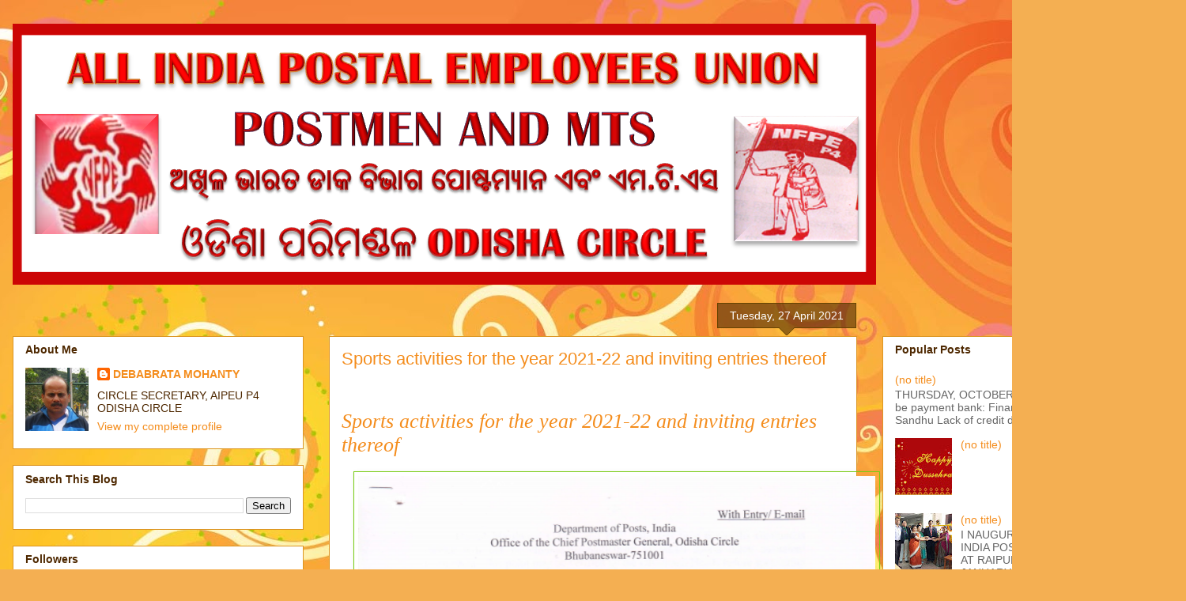

--- FILE ---
content_type: text/html; charset=UTF-8
request_url: https://aipeup4odisha.blogspot.com/b/stats?style=BLACK_TRANSPARENT&timeRange=ALL_TIME&token=APq4FmAO6QejmvwaadAXJc2KYbIpjMxfayygFW_0zCDQTXh8WGmbObZoX9yNcASy7v9pH-5nwkh-vXn-jq8VKPZLngpd1Lf3zA
body_size: -25
content:
{"total":460113,"sparklineOptions":{"backgroundColor":{"fillOpacity":0.1,"fill":"#000000"},"series":[{"areaOpacity":0.3,"color":"#202020"}]},"sparklineData":[[0,4],[1,3],[2,19],[3,35],[4,52],[5,4],[6,4],[7,4],[8,3],[9,4],[10,4],[11,12],[12,4],[13,4],[14,5],[15,10],[16,39],[17,100],[18,32],[19,20],[20,8],[21,19],[22,21],[23,19],[24,9],[25,5],[26,6],[27,9],[28,13],[29,21]],"nextTickMs":65454}